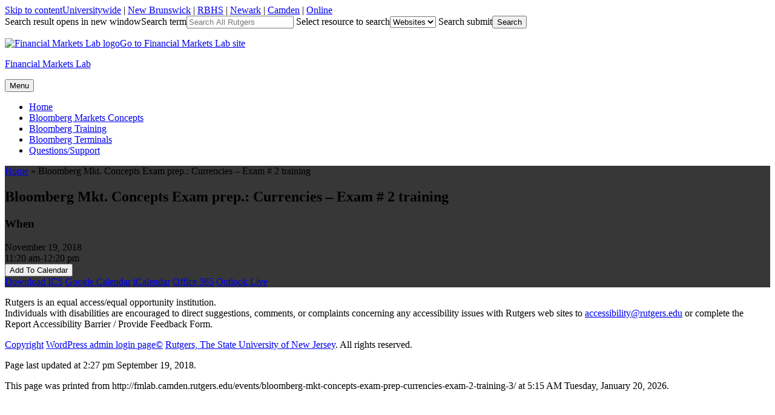

--- FILE ---
content_type: text/html; charset=UTF-8
request_url: https://fmlab.camden.rutgers.edu/events/bloomberg-mkt-concepts-exam-prep-currencies-exam-2-training-3/
body_size: 9862
content:
<!DOCTYPE html>
<html lang="en-US">

<head>
<meta charset="UTF-8">
<meta name="viewport" content="width=device-width, initial-scale=1">


<link rel="profile" href="http://gmpg.org/xfn/11">
<title>Bloomberg Mkt. Concepts Exam prep.: Currencies &#8211; Exam # 2 training &#8211; Financial Markets Lab</title>
<meta name='robots' content='max-image-preview:large' />
		<style>img:is([sizes="auto" i], [sizes^="auto," i]) { contain-intrinsic-size: 3000px 1500px }</style>
				<!-- This site uses the Google Analytics by MonsterInsights plugin v9.11.1 - Using Analytics tracking - https://www.monsterinsights.com/ -->
							<script src="//www.googletagmanager.com/gtag/js?id=G-NFC44BL2MG"  data-cfasync="false" data-wpfc-render="false" type="text/javascript" async></script>
			<script data-cfasync="false" data-wpfc-render="false" type="text/javascript">
				var mi_version = '9.11.1';
				var mi_track_user = true;
				var mi_no_track_reason = '';
								var MonsterInsightsDefaultLocations = {"page_location":"https:\/\/fmlab.camden.rutgers.edu\/events\/bloomberg-mkt-concepts-exam-prep-currencies-exam-2-training-3\/"};
								if ( typeof MonsterInsightsPrivacyGuardFilter === 'function' ) {
					var MonsterInsightsLocations = (typeof MonsterInsightsExcludeQuery === 'object') ? MonsterInsightsPrivacyGuardFilter( MonsterInsightsExcludeQuery ) : MonsterInsightsPrivacyGuardFilter( MonsterInsightsDefaultLocations );
				} else {
					var MonsterInsightsLocations = (typeof MonsterInsightsExcludeQuery === 'object') ? MonsterInsightsExcludeQuery : MonsterInsightsDefaultLocations;
				}

								var disableStrs = [
										'ga-disable-G-NFC44BL2MG',
									];

				/* Function to detect opted out users */
				function __gtagTrackerIsOptedOut() {
					for (var index = 0; index < disableStrs.length; index++) {
						if (document.cookie.indexOf(disableStrs[index] + '=true') > -1) {
							return true;
						}
					}

					return false;
				}

				/* Disable tracking if the opt-out cookie exists. */
				if (__gtagTrackerIsOptedOut()) {
					for (var index = 0; index < disableStrs.length; index++) {
						window[disableStrs[index]] = true;
					}
				}

				/* Opt-out function */
				function __gtagTrackerOptout() {
					for (var index = 0; index < disableStrs.length; index++) {
						document.cookie = disableStrs[index] + '=true; expires=Thu, 31 Dec 2099 23:59:59 UTC; path=/';
						window[disableStrs[index]] = true;
					}
				}

				if ('undefined' === typeof gaOptout) {
					function gaOptout() {
						__gtagTrackerOptout();
					}
				}
								window.dataLayer = window.dataLayer || [];

				window.MonsterInsightsDualTracker = {
					helpers: {},
					trackers: {},
				};
				if (mi_track_user) {
					function __gtagDataLayer() {
						dataLayer.push(arguments);
					}

					function __gtagTracker(type, name, parameters) {
						if (!parameters) {
							parameters = {};
						}

						if (parameters.send_to) {
							__gtagDataLayer.apply(null, arguments);
							return;
						}

						if (type === 'event') {
														parameters.send_to = monsterinsights_frontend.v4_id;
							var hookName = name;
							if (typeof parameters['event_category'] !== 'undefined') {
								hookName = parameters['event_category'] + ':' + name;
							}

							if (typeof MonsterInsightsDualTracker.trackers[hookName] !== 'undefined') {
								MonsterInsightsDualTracker.trackers[hookName](parameters);
							} else {
								__gtagDataLayer('event', name, parameters);
							}
							
						} else {
							__gtagDataLayer.apply(null, arguments);
						}
					}

					__gtagTracker('js', new Date());
					__gtagTracker('set', {
						'developer_id.dZGIzZG': true,
											});
					if ( MonsterInsightsLocations.page_location ) {
						__gtagTracker('set', MonsterInsightsLocations);
					}
										__gtagTracker('config', 'G-NFC44BL2MG', {"forceSSL":"true","link_attribution":"true"} );
										window.gtag = __gtagTracker;										(function () {
						/* https://developers.google.com/analytics/devguides/collection/analyticsjs/ */
						/* ga and __gaTracker compatibility shim. */
						var noopfn = function () {
							return null;
						};
						var newtracker = function () {
							return new Tracker();
						};
						var Tracker = function () {
							return null;
						};
						var p = Tracker.prototype;
						p.get = noopfn;
						p.set = noopfn;
						p.send = function () {
							var args = Array.prototype.slice.call(arguments);
							args.unshift('send');
							__gaTracker.apply(null, args);
						};
						var __gaTracker = function () {
							var len = arguments.length;
							if (len === 0) {
								return;
							}
							var f = arguments[len - 1];
							if (typeof f !== 'object' || f === null || typeof f.hitCallback !== 'function') {
								if ('send' === arguments[0]) {
									var hitConverted, hitObject = false, action;
									if ('event' === arguments[1]) {
										if ('undefined' !== typeof arguments[3]) {
											hitObject = {
												'eventAction': arguments[3],
												'eventCategory': arguments[2],
												'eventLabel': arguments[4],
												'value': arguments[5] ? arguments[5] : 1,
											}
										}
									}
									if ('pageview' === arguments[1]) {
										if ('undefined' !== typeof arguments[2]) {
											hitObject = {
												'eventAction': 'page_view',
												'page_path': arguments[2],
											}
										}
									}
									if (typeof arguments[2] === 'object') {
										hitObject = arguments[2];
									}
									if (typeof arguments[5] === 'object') {
										Object.assign(hitObject, arguments[5]);
									}
									if ('undefined' !== typeof arguments[1].hitType) {
										hitObject = arguments[1];
										if ('pageview' === hitObject.hitType) {
											hitObject.eventAction = 'page_view';
										}
									}
									if (hitObject) {
										action = 'timing' === arguments[1].hitType ? 'timing_complete' : hitObject.eventAction;
										hitConverted = mapArgs(hitObject);
										__gtagTracker('event', action, hitConverted);
									}
								}
								return;
							}

							function mapArgs(args) {
								var arg, hit = {};
								var gaMap = {
									'eventCategory': 'event_category',
									'eventAction': 'event_action',
									'eventLabel': 'event_label',
									'eventValue': 'event_value',
									'nonInteraction': 'non_interaction',
									'timingCategory': 'event_category',
									'timingVar': 'name',
									'timingValue': 'value',
									'timingLabel': 'event_label',
									'page': 'page_path',
									'location': 'page_location',
									'title': 'page_title',
									'referrer' : 'page_referrer',
								};
								for (arg in args) {
																		if (!(!args.hasOwnProperty(arg) || !gaMap.hasOwnProperty(arg))) {
										hit[gaMap[arg]] = args[arg];
									} else {
										hit[arg] = args[arg];
									}
								}
								return hit;
							}

							try {
								f.hitCallback();
							} catch (ex) {
							}
						};
						__gaTracker.create = newtracker;
						__gaTracker.getByName = newtracker;
						__gaTracker.getAll = function () {
							return [];
						};
						__gaTracker.remove = noopfn;
						__gaTracker.loaded = true;
						window['__gaTracker'] = __gaTracker;
					})();
									} else {
										console.log("");
					(function () {
						function __gtagTracker() {
							return null;
						}

						window['__gtagTracker'] = __gtagTracker;
						window['gtag'] = __gtagTracker;
					})();
									}
			</script>
							<!-- / Google Analytics by MonsterInsights -->
		<link rel='stylesheet' id='wp-block-library-css' href='https://fmlab.camden.rutgers.edu/wp-includes/css/dist/block-library/style.min.css?ver=6e4f682f79faa85dcb56e0cdbf7249a3' type='text/css' media='all' />
<style id='classic-theme-styles-inline-css' type='text/css'>
/*! This file is auto-generated */
.wp-block-button__link{color:#fff;background-color:#32373c;border-radius:9999px;box-shadow:none;text-decoration:none;padding:calc(.667em + 2px) calc(1.333em + 2px);font-size:1.125em}.wp-block-file__button{background:#32373c;color:#fff;text-decoration:none}
</style>
<style id='global-styles-inline-css' type='text/css'>
body{--wp--preset--color--black: #000000;--wp--preset--color--cyan-bluish-gray: #abb8c3;--wp--preset--color--white: #ffffff;--wp--preset--color--pale-pink: #f78da7;--wp--preset--color--vivid-red: #cf2e2e;--wp--preset--color--luminous-vivid-orange: #ff6900;--wp--preset--color--luminous-vivid-amber: #fcb900;--wp--preset--color--light-green-cyan: #7bdcb5;--wp--preset--color--vivid-green-cyan: #00d084;--wp--preset--color--pale-cyan-blue: #8ed1fc;--wp--preset--color--vivid-cyan-blue: #0693e3;--wp--preset--color--vivid-purple: #9b51e0;--wp--preset--gradient--vivid-cyan-blue-to-vivid-purple: linear-gradient(135deg,rgba(6,147,227,1) 0%,rgb(155,81,224) 100%);--wp--preset--gradient--light-green-cyan-to-vivid-green-cyan: linear-gradient(135deg,rgb(122,220,180) 0%,rgb(0,208,130) 100%);--wp--preset--gradient--luminous-vivid-amber-to-luminous-vivid-orange: linear-gradient(135deg,rgba(252,185,0,1) 0%,rgba(255,105,0,1) 100%);--wp--preset--gradient--luminous-vivid-orange-to-vivid-red: linear-gradient(135deg,rgba(255,105,0,1) 0%,rgb(207,46,46) 100%);--wp--preset--gradient--very-light-gray-to-cyan-bluish-gray: linear-gradient(135deg,rgb(238,238,238) 0%,rgb(169,184,195) 100%);--wp--preset--gradient--cool-to-warm-spectrum: linear-gradient(135deg,rgb(74,234,220) 0%,rgb(151,120,209) 20%,rgb(207,42,186) 40%,rgb(238,44,130) 60%,rgb(251,105,98) 80%,rgb(254,248,76) 100%);--wp--preset--gradient--blush-light-purple: linear-gradient(135deg,rgb(255,206,236) 0%,rgb(152,150,240) 100%);--wp--preset--gradient--blush-bordeaux: linear-gradient(135deg,rgb(254,205,165) 0%,rgb(254,45,45) 50%,rgb(107,0,62) 100%);--wp--preset--gradient--luminous-dusk: linear-gradient(135deg,rgb(255,203,112) 0%,rgb(199,81,192) 50%,rgb(65,88,208) 100%);--wp--preset--gradient--pale-ocean: linear-gradient(135deg,rgb(255,245,203) 0%,rgb(182,227,212) 50%,rgb(51,167,181) 100%);--wp--preset--gradient--electric-grass: linear-gradient(135deg,rgb(202,248,128) 0%,rgb(113,206,126) 100%);--wp--preset--gradient--midnight: linear-gradient(135deg,rgb(2,3,129) 0%,rgb(40,116,252) 100%);--wp--preset--font-size--small: 13px;--wp--preset--font-size--medium: 20px;--wp--preset--font-size--large: 36px;--wp--preset--font-size--x-large: 42px;--wp--preset--spacing--20: 0.44rem;--wp--preset--spacing--30: 0.67rem;--wp--preset--spacing--40: 1rem;--wp--preset--spacing--50: 1.5rem;--wp--preset--spacing--60: 2.25rem;--wp--preset--spacing--70: 3.38rem;--wp--preset--spacing--80: 5.06rem;--wp--preset--shadow--natural: 6px 6px 9px rgba(0, 0, 0, 0.2);--wp--preset--shadow--deep: 12px 12px 50px rgba(0, 0, 0, 0.4);--wp--preset--shadow--sharp: 6px 6px 0px rgba(0, 0, 0, 0.2);--wp--preset--shadow--outlined: 6px 6px 0px -3px rgba(255, 255, 255, 1), 6px 6px rgba(0, 0, 0, 1);--wp--preset--shadow--crisp: 6px 6px 0px rgba(0, 0, 0, 1);}:where(.is-layout-flex){gap: 0.5em;}:where(.is-layout-grid){gap: 0.5em;}body .is-layout-flex{display: flex;}body .is-layout-flex{flex-wrap: wrap;align-items: center;}body .is-layout-flex > *{margin: 0;}body .is-layout-grid{display: grid;}body .is-layout-grid > *{margin: 0;}:where(.wp-block-columns.is-layout-flex){gap: 2em;}:where(.wp-block-columns.is-layout-grid){gap: 2em;}:where(.wp-block-post-template.is-layout-flex){gap: 1.25em;}:where(.wp-block-post-template.is-layout-grid){gap: 1.25em;}.has-black-color{color: var(--wp--preset--color--black) !important;}.has-cyan-bluish-gray-color{color: var(--wp--preset--color--cyan-bluish-gray) !important;}.has-white-color{color: var(--wp--preset--color--white) !important;}.has-pale-pink-color{color: var(--wp--preset--color--pale-pink) !important;}.has-vivid-red-color{color: var(--wp--preset--color--vivid-red) !important;}.has-luminous-vivid-orange-color{color: var(--wp--preset--color--luminous-vivid-orange) !important;}.has-luminous-vivid-amber-color{color: var(--wp--preset--color--luminous-vivid-amber) !important;}.has-light-green-cyan-color{color: var(--wp--preset--color--light-green-cyan) !important;}.has-vivid-green-cyan-color{color: var(--wp--preset--color--vivid-green-cyan) !important;}.has-pale-cyan-blue-color{color: var(--wp--preset--color--pale-cyan-blue) !important;}.has-vivid-cyan-blue-color{color: var(--wp--preset--color--vivid-cyan-blue) !important;}.has-vivid-purple-color{color: var(--wp--preset--color--vivid-purple) !important;}.has-black-background-color{background-color: var(--wp--preset--color--black) !important;}.has-cyan-bluish-gray-background-color{background-color: var(--wp--preset--color--cyan-bluish-gray) !important;}.has-white-background-color{background-color: var(--wp--preset--color--white) !important;}.has-pale-pink-background-color{background-color: var(--wp--preset--color--pale-pink) !important;}.has-vivid-red-background-color{background-color: var(--wp--preset--color--vivid-red) !important;}.has-luminous-vivid-orange-background-color{background-color: var(--wp--preset--color--luminous-vivid-orange) !important;}.has-luminous-vivid-amber-background-color{background-color: var(--wp--preset--color--luminous-vivid-amber) !important;}.has-light-green-cyan-background-color{background-color: var(--wp--preset--color--light-green-cyan) !important;}.has-vivid-green-cyan-background-color{background-color: var(--wp--preset--color--vivid-green-cyan) !important;}.has-pale-cyan-blue-background-color{background-color: var(--wp--preset--color--pale-cyan-blue) !important;}.has-vivid-cyan-blue-background-color{background-color: var(--wp--preset--color--vivid-cyan-blue) !important;}.has-vivid-purple-background-color{background-color: var(--wp--preset--color--vivid-purple) !important;}.has-black-border-color{border-color: var(--wp--preset--color--black) !important;}.has-cyan-bluish-gray-border-color{border-color: var(--wp--preset--color--cyan-bluish-gray) !important;}.has-white-border-color{border-color: var(--wp--preset--color--white) !important;}.has-pale-pink-border-color{border-color: var(--wp--preset--color--pale-pink) !important;}.has-vivid-red-border-color{border-color: var(--wp--preset--color--vivid-red) !important;}.has-luminous-vivid-orange-border-color{border-color: var(--wp--preset--color--luminous-vivid-orange) !important;}.has-luminous-vivid-amber-border-color{border-color: var(--wp--preset--color--luminous-vivid-amber) !important;}.has-light-green-cyan-border-color{border-color: var(--wp--preset--color--light-green-cyan) !important;}.has-vivid-green-cyan-border-color{border-color: var(--wp--preset--color--vivid-green-cyan) !important;}.has-pale-cyan-blue-border-color{border-color: var(--wp--preset--color--pale-cyan-blue) !important;}.has-vivid-cyan-blue-border-color{border-color: var(--wp--preset--color--vivid-cyan-blue) !important;}.has-vivid-purple-border-color{border-color: var(--wp--preset--color--vivid-purple) !important;}.has-vivid-cyan-blue-to-vivid-purple-gradient-background{background: var(--wp--preset--gradient--vivid-cyan-blue-to-vivid-purple) !important;}.has-light-green-cyan-to-vivid-green-cyan-gradient-background{background: var(--wp--preset--gradient--light-green-cyan-to-vivid-green-cyan) !important;}.has-luminous-vivid-amber-to-luminous-vivid-orange-gradient-background{background: var(--wp--preset--gradient--luminous-vivid-amber-to-luminous-vivid-orange) !important;}.has-luminous-vivid-orange-to-vivid-red-gradient-background{background: var(--wp--preset--gradient--luminous-vivid-orange-to-vivid-red) !important;}.has-very-light-gray-to-cyan-bluish-gray-gradient-background{background: var(--wp--preset--gradient--very-light-gray-to-cyan-bluish-gray) !important;}.has-cool-to-warm-spectrum-gradient-background{background: var(--wp--preset--gradient--cool-to-warm-spectrum) !important;}.has-blush-light-purple-gradient-background{background: var(--wp--preset--gradient--blush-light-purple) !important;}.has-blush-bordeaux-gradient-background{background: var(--wp--preset--gradient--blush-bordeaux) !important;}.has-luminous-dusk-gradient-background{background: var(--wp--preset--gradient--luminous-dusk) !important;}.has-pale-ocean-gradient-background{background: var(--wp--preset--gradient--pale-ocean) !important;}.has-electric-grass-gradient-background{background: var(--wp--preset--gradient--electric-grass) !important;}.has-midnight-gradient-background{background: var(--wp--preset--gradient--midnight) !important;}.has-small-font-size{font-size: var(--wp--preset--font-size--small) !important;}.has-medium-font-size{font-size: var(--wp--preset--font-size--medium) !important;}.has-large-font-size{font-size: var(--wp--preset--font-size--large) !important;}.has-x-large-font-size{font-size: var(--wp--preset--font-size--x-large) !important;}
.wp-block-navigation a:where(:not(.wp-element-button)){color: inherit;}
:where(.wp-block-post-template.is-layout-flex){gap: 1.25em;}:where(.wp-block-post-template.is-layout-grid){gap: 1.25em;}
:where(.wp-block-columns.is-layout-flex){gap: 2em;}:where(.wp-block-columns.is-layout-grid){gap: 2em;}
.wp-block-pullquote{font-size: 1.5em;line-height: 1.6;}
</style>
<link rel='stylesheet' id='events-manager-css' href='https://fmlab.camden.rutgers.edu/wp-content/plugins/events-manager/includes/css/events-manager.min.css?ver=7.2.3.1' type='text/css' media='all' />
<link rel='stylesheet' id='ionicons-css' href='https://fmlab.camden.rutgers.edu/wp-content/themes/rutgers-250/ionicons/css/ionicons.min.css?ver=6e4f682f79faa85dcb56e0cdbf7249a3' type='text/css' media='all' />
<link rel='stylesheet' id='rutgers-250-style-css' href='https://fmlab.camden.rutgers.edu/wp-content/themes/rutgers-250/style.css?ver=6e4f682f79faa85dcb56e0cdbf7249a3' type='text/css' media='all' />
<style id='rutgers-250-style-inline-css' type='text/css'>
.site-content-wrapper {background: rgb( 55,55,55) url(https://fmlab.camden.rutgers.edu/wp-content/themes/rutgers-250/images/site-bg.gif) repeat-x left -218px;}
.content-area {width: 70%;}
.sidebar-primary {width: 30%;}
.sidebar-pullout {max-width: 238px; width: 100%;}
.home .page-title {display: none;}
.attachment-post-thumbnail {float: left; height: 100px; margin: 0 15px 1px 0; width: 100px;}
.sidebar-postbox .postwidget-inside {min-height: 250px;}

</style>
<link rel='stylesheet' id='rutgers-250-print-css' href='https://fmlab.camden.rutgers.edu/wp-content/themes/rutgers-250/css/print.css?ver=6e4f682f79faa85dcb56e0cdbf7249a3' type='text/css' media='print' />
<script type="text/javascript" src="https://fmlab.camden.rutgers.edu/wp-content/plugins/google-analytics-for-wordpress/assets/js/frontend-gtag.min.js?ver=9.11.1" id="monsterinsights-frontend-script-js" async="async" data-wp-strategy="async"></script>
<script data-cfasync="false" data-wpfc-render="false" type="text/javascript" id='monsterinsights-frontend-script-js-extra'>/* <![CDATA[ */
var monsterinsights_frontend = {"js_events_tracking":"true","download_extensions":"doc,pdf,ppt,zip,xls,docx,pptx,xlsx","inbound_paths":"[{\"path\":\"\\\/go\\\/\",\"label\":\"affiliate\"},{\"path\":\"\\\/recommend\\\/\",\"label\":\"affiliate\"}]","home_url":"https:\/\/fmlab.camden.rutgers.edu","hash_tracking":"false","v4_id":"G-NFC44BL2MG"};/* ]]> */
</script>
<script type="text/javascript" src="https://fmlab.camden.rutgers.edu/wp-includes/js/jquery/jquery.min.js?ver=3.7.1" id="jquery-core-js"></script>
<script type="text/javascript" src="https://fmlab.camden.rutgers.edu/wp-includes/js/jquery/jquery-migrate.min.js?ver=3.4.1" id="jquery-migrate-js"></script>
<script type="text/javascript" src="https://fmlab.camden.rutgers.edu/wp-includes/js/jquery/ui/core.min.js?ver=1.13.2" id="jquery-ui-core-js"></script>
<script type="text/javascript" src="https://fmlab.camden.rutgers.edu/wp-includes/js/jquery/ui/mouse.min.js?ver=1.13.2" id="jquery-ui-mouse-js"></script>
<script type="text/javascript" src="https://fmlab.camden.rutgers.edu/wp-includes/js/jquery/ui/sortable.min.js?ver=1.13.2" id="jquery-ui-sortable-js"></script>
<script type="text/javascript" src="https://fmlab.camden.rutgers.edu/wp-includes/js/jquery/ui/datepicker.min.js?ver=1.13.2" id="jquery-ui-datepicker-js"></script>
<script type="text/javascript" id="jquery-ui-datepicker-js-after">
/* <![CDATA[ */
jQuery(function(jQuery){jQuery.datepicker.setDefaults({"closeText":"Close","currentText":"Today","monthNames":["January","February","March","April","May","June","July","August","September","October","November","December"],"monthNamesShort":["Jan","Feb","Mar","Apr","May","Jun","Jul","Aug","Sep","Oct","Nov","Dec"],"nextText":"Next","prevText":"Previous","dayNames":["Sunday","Monday","Tuesday","Wednesday","Thursday","Friday","Saturday"],"dayNamesShort":["Sun","Mon","Tue","Wed","Thu","Fri","Sat"],"dayNamesMin":["S","M","T","W","T","F","S"],"dateFormat":"MM d, yy","firstDay":0,"isRTL":false});});
/* ]]> */
</script>
<script type="text/javascript" src="https://fmlab.camden.rutgers.edu/wp-includes/js/jquery/ui/resizable.min.js?ver=1.13.2" id="jquery-ui-resizable-js"></script>
<script type="text/javascript" src="https://fmlab.camden.rutgers.edu/wp-includes/js/jquery/ui/draggable.min.js?ver=1.13.2" id="jquery-ui-draggable-js"></script>
<script type="text/javascript" src="https://fmlab.camden.rutgers.edu/wp-includes/js/jquery/ui/controlgroup.min.js?ver=1.13.2" id="jquery-ui-controlgroup-js"></script>
<script type="text/javascript" src="https://fmlab.camden.rutgers.edu/wp-includes/js/jquery/ui/checkboxradio.min.js?ver=1.13.2" id="jquery-ui-checkboxradio-js"></script>
<script type="text/javascript" src="https://fmlab.camden.rutgers.edu/wp-includes/js/jquery/ui/button.min.js?ver=1.13.2" id="jquery-ui-button-js"></script>
<script type="text/javascript" src="https://fmlab.camden.rutgers.edu/wp-includes/js/jquery/ui/dialog.min.js?ver=1.13.2" id="jquery-ui-dialog-js"></script>
<script type="text/javascript" id="events-manager-js-extra">
/* <![CDATA[ */
var EM = {"ajaxurl":"https:\/\/fmlab.camden.rutgers.edu\/wp-admin\/admin-ajax.php","locationajaxurl":"https:\/\/fmlab.camden.rutgers.edu\/wp-admin\/admin-ajax.php?action=locations_search","firstDay":"0","locale":"en","dateFormat":"yy-mm-dd","ui_css":"https:\/\/fmlab.camden.rutgers.edu\/wp-content\/plugins\/events-manager\/includes\/css\/jquery-ui\/build.min.css","show24hours":"0","is_ssl":"1","autocomplete_limit":"10","calendar":{"breakpoints":{"small":560,"medium":908,"large":false},"month_format":"M Y"},"phone":"","datepicker":{"format":"m\/d\/Y"},"search":{"breakpoints":{"small":650,"medium":850,"full":false}},"url":"https:\/\/fmlab.camden.rutgers.edu\/wp-content\/plugins\/events-manager","assets":{"input.em-uploader":{"js":{"em-uploader":{"url":"https:\/\/fmlab.camden.rutgers.edu\/wp-content\/plugins\/events-manager\/includes\/js\/em-uploader.js?v=7.2.3.1","event":"em_uploader_ready"}}},".em-event-editor":{"js":{"event-editor":{"url":"https:\/\/fmlab.camden.rutgers.edu\/wp-content\/plugins\/events-manager\/includes\/js\/events-manager-event-editor.js?v=7.2.3.1","event":"em_event_editor_ready"}},"css":{"event-editor":"https:\/\/fmlab.camden.rutgers.edu\/wp-content\/plugins\/events-manager\/includes\/css\/events-manager-event-editor.min.css?v=7.2.3.1"}},".em-recurrence-sets, .em-timezone":{"js":{"luxon":{"url":"luxon\/luxon.js?v=7.2.3.1","event":"em_luxon_ready"}}},".em-booking-form, #em-booking-form, .em-booking-recurring, .em-event-booking-form":{"js":{"em-bookings":{"url":"https:\/\/fmlab.camden.rutgers.edu\/wp-content\/plugins\/events-manager\/includes\/js\/bookingsform.js?v=7.2.3.1","event":"em_booking_form_js_loaded"}}},"#em-opt-archetypes":{"js":{"archetypes":"https:\/\/fmlab.camden.rutgers.edu\/wp-content\/plugins\/events-manager\/includes\/js\/admin-archetype-editor.js?v=7.2.3.1","archetypes_ms":"https:\/\/fmlab.camden.rutgers.edu\/wp-content\/plugins\/events-manager\/includes\/js\/admin-archetypes.js?v=7.2.3.1","qs":"qs\/qs.js?v=7.2.3.1"}}},"cached":"","txt_search":"Keyword","txt_searching":"Searching...","txt_loading":"Loading..."};
/* ]]> */
</script>
<script type="text/javascript" src="https://fmlab.camden.rutgers.edu/wp-content/plugins/events-manager/includes/js/events-manager.js?ver=7.2.3.1" id="events-manager-js"></script>
<link rel="https://api.w.org/" href="https://fmlab.camden.rutgers.edu/wp-json/" /><link rel="EditURI" type="application/rsd+xml" title="RSD" href="https://fmlab.camden.rutgers.edu/xmlrpc.php?rsd" />

<link rel="canonical" href="https://fmlab.camden.rutgers.edu/events/bloomberg-mkt-concepts-exam-prep-currencies-exam-2-training-3/" />
<link rel='shortlink' href='https://fmlab.camden.rutgers.edu/?p=1303' />
<link rel="alternate" type="application/json+oembed" href="https://fmlab.camden.rutgers.edu/wp-json/oembed/1.0/embed?url=https%3A%2F%2Ffmlab.camden.rutgers.edu%2Fevents%2Fbloomberg-mkt-concepts-exam-prep-currencies-exam-2-training-3%2F" />
<link rel="alternate" type="text/xml+oembed" href="https://fmlab.camden.rutgers.edu/wp-json/oembed/1.0/embed?url=https%3A%2F%2Ffmlab.camden.rutgers.edu%2Fevents%2Fbloomberg-mkt-concepts-exam-prep-currencies-exam-2-training-3%2F&#038;format=xml" />
<script src='https://dept.camden.rutgers.edu/?dm=2936c496479c6fdd00c337c927967c53&amp;action=load&amp;blogid=206&amp;siteid=1&amp;t=412435839&amp;back=https%3A%2F%2Ffmlab.camden.rutgers.edu%2Fevents%2Fbloomberg-mkt-concepts-exam-prep-currencies-exam-2-training-3%2F' type='text/javascript'></script><style id="sccss">/* Top widget carousel */
.su-carousel .su-carousel-slide img {padding: 0 !important; border: none !important; -webkit-border-radius: 0 !important; -moz-border-radius: 0 !important; border-radius: 0 !important;}

.article-content h2 {color: #111111;}
.article-content h2:focus {outline: none;}
.article-content table.em-calendar thead td {background-color: #a31826; border: none; padding: 7px 0; text-align: center;}
.article-content table {margin-bottom: 25px;}
.article-content table tbody td {vertical-align: top;}
.section {clear: both;}
.summary {margin: 15px 0;}

.onebox {background-color: #fafafa; border: 2px solid #cc0033; border-width: 3px 1px 7px 1px; min-height: 370px; padding: 15px; width: 100%; 
  -webkit-box-shadow: 0px 2px 5px 2px rgba(0,0,0,0.04), inset 0px 0px 59px 0px rgba(43,45,51,0..05);
  -moz-box-shadow: 0px 2px 5px 2px rgba(0,0,0,0.04), inset 0px 0px 59px 0px rgba(43,45,51,0.05);
  box-shadow: 0px 2px 5px 2px rgba(0,0,0,0.04), inset 0px 0px 59px 0px rgba(43,45,51,0.05);}
.oneboxinset {border-right: 1px solid #dddddd; float: left; margin-right: 3%; padding-right: 2%; width: 60%;}
.onebox h3 {margin-top: 35px;}

.endbox,
.twobox,
.threebox {background-color: #f4f4f4; float: left; padding: 20px 0;  -webkit-box-shadow: inset 0px 0px 59px 0px rgba(43,45,51,0..05);
  -moz-box-shadow: inset 0px 0px 59px 0px rgba(43,45,51,0.05); box-shadow: inset 0px 0px 59px 0px rgba(43,45,51,0.05);}
.endbox h3,
.twobox h3,
.endbox p,
.twobox p,
.threebox p {padding: 0 15px;}

/* Three box */
.threebox {min-height: 510px; width: 32%;}
.threeboxcenter {margin: 0 2%;}
.threebox img {padding-bottom: 10px;}

/* Two box */
.endbox {/*border: 2px solid #cc0033;*/ width: 49%; min-height: 310px;}
.twobox {border-bottom: 7px solid #cc0033; border-top: solid 3px #cc0033; width: 49%; min-height: 760px;}
.endboxleft,
.twoboxleft {margin-right: 1%;}
.endboxright,
.twoboxright {margin-left: 1%;}

/* Clear */
.section:before,
.threeboxright:after,
.twoboxright:after {clear: both; content: ''; display: block; padding-bottom: 20px;}
</style><link rel="icon" href="https://dept.camden.rutgers.edu/wp-content/favicon.ico" />
<link rel="stylesheet" href="//use.typekit.net/msk6ams.css">
</head>

<body class="event-template-default single single-event postid-1303 ru-events-page nosidebar layout-left pullout-right small-postbox small-postbox-2 nofooter footercols-4 index-excerpt">
<div id="page" class="site">

	
  	<header id="masthead" class="site-header" role="banner">
		<div id="header" class="header-content">     
        	<div class="ru-branding">
            	<div class="ru-branding-content">
            		
<a class="skip-link screen-reader-text" href="#content">Skip to content</a><span class="rutgers-link-group"><span class="link-rutgers"><a href="http://www.rutgers.edu/" title="Rutgers University home page">Universitywide</a> |</span> <span class="link-nb"><a href="http://newbrunswick.rutgers.edu/" title="Rutgers-New Brunswick home page">New Brunswick</a> |</span> <span class="link-rbhs"><a href="http://rbhs.rutgers.edu/" title="Rutgers Biomedical and Health Sciences home page">RBHS</a> |</span> <span class="link-newark"><a href="http://www.newark.rutgers.edu/" title="Rutgers-Newark home page">Newark</a> |</span> <span class="link-camden"><a href="http://www.camden.rutgers.edu/" title="Rutgers-Camden home page">Camden</a> |</span> <span class="link-online"><a href="https://onlinelearning.rutgers.edu/" title="Rutgers Online home page">Online</a></span></span><!-- .rutgers-link-group -->

	
	
	
		
		
		
	
	
	
	
<form class="ru-search" id="rusearch" name="rusearch" role="search" aria-label="Rutgers Universitywide Search" action="http://search.rutgers.edu/web.html" method="get" target="_blank"><span class="screen-reader-text">Search result opens in new window</span><label for="ru-search-text" class="screen-reader-text">Search term</label><input id="ru-search-text" name="q" size="20" type="text" placeholder="Search All Rutgers"> <label for="ru-search-type" class="screen-reader-text">Select resource to search</label><select class="ru-search-type" id="ru-search-type" name="searchresource" onchange="ru250_select_search_type()"><option value="http://search.rutgers.edu/web.html">Websites</option><option value="http://search.rutgers.edu/people.html">People</option><option value="http://search.rutgers.edu/buildings.html">Buildings</option></select> <label for="ru-search-button" class="screen-reader-text">Search submit</label><input class="ru-search-go" id="ru-search-button" type="submit" value="Search"></form><!-- .ru-search -->
                </div><!-- .ru-branding-content -->
            </div><!--.ru-branding-->
            
            
			<div class="site-branding">
            	<p class="site-logo site-logo-fmlab"><a href="https://fmlab.camden.rutgers.edu/"><img class="ru-logo" src="https://fmlab.camden.rutgers.edu/wp-content/themes/rutgers-250/images/logos/fmlab.png" alt="Financial Markets Lab logo" /><span class="screen-reader-text">Go to Financial Markets Lab site</span></a></p>
<div class="site-titlegroup"><p class="site-title nodesc"><a href="https://fmlab.camden.rutgers.edu/" rel="home">Financial Markets Lab</a></p>

</div>			</div><!-- .site-branding -->
            
            
			<nav id="site-navigation" class="main-navigation" role="navigation" aria-label="Main Navigation Menu">
            	<div id="navigation" class="main-navigation-content">
					<button class="menu-toggle" aria-controls="menu-main-navigation" aria-expanded="false"><span class="dashicons dashicons-menu"></span> Menu</button>
					<div class="menu-main-navigation-container"><ul id="menu-main-navigation" class="menu"><li id="menu-item-7" class="menu-item menu-item-type-post_type menu-item-object-page menu-item-home menu-item-7"><a href="https://fmlab.camden.rutgers.edu/">Home</a></li>
<li id="menu-item-1123" class="menu-item menu-item-type-custom menu-item-object-custom menu-item-1123"><a href="#starting">Bloomberg Markets Concepts</a></li>
<li id="menu-item-1357" class="menu-item menu-item-type-custom menu-item-object-custom menu-item-1357"><a href="#training">Bloomberg Training</a></li>
<li id="menu-item-1124" class="menu-item menu-item-type-custom menu-item-object-custom menu-item-1124"><a href="#bloomberg">Bloomberg Terminals</a></li>
<li id="menu-item-1333" class="menu-item menu-item-type-custom menu-item-object-custom menu-item-1333"><a href="#questions">Questions/Support</a></li>
</ul></div>                </div>
			</nav><!-- #site-navigation -->
		</div><!-- #header -->
	</header><!-- #masthead -->
    
	
	<div class="site-content-wrapper">
    	<div id="content" class="site-content">
    		  			
<div id="primary" class="content-area">
	    
	<div id="primary-content" class="content-group">
		<!-- Begin pre-main sidebar -->
<aside id="premain" class="widget-area sidebar sidebar-standard sidebar-premain" role="complementary" aria-label="Secondary Content Area Before Main Content">
	<div class="premain-content">
	<section id="bcn_widget-3" class="widget widget_breadcrumb_navxt"><div class="widget-wrapper premainwidget-wrapper"><span typeof="v:Breadcrumb"><a rel="v:url" property="v:title" title="Go to Financial Markets Lab." href="https://fmlab.camden.rutgers.edu" class="home">Home</a></span> &raquo; <span property="itemListElement" typeof="ListItem"><span property="name">Bloomberg Mkt. Concepts Exam prep.: Currencies &#8211; Exam # 2 training</span><meta property="position" content="2"></span></div></section>    </div>
</aside>
<!-- End pre-main sidebar -->                
		<main id="main" class="site-main" role="main">
        	
			
<article id="post-1303" class="post-1303 event type-event status-publish hentry">
	<header class="page-header">
        
					<h1 class="page-title">Bloomberg Mkt. Concepts Exam prep.: Currencies &#8211; Exam # 2 training</h1>		        	</header><!-- .page-header -->

	    
    <!-- Begin the page content-->
    <div class="article-content page-content">
		<div class="em em-view-container" id="em-view-6" data-view="event">
	<div class="em-item em-item-single em-event em-event-single em-event-5592 " id="em-event-6" data-view-id="6">
		
<section class="em-item-header"  style="--default-border:#18547d;">
	
	<div class="em-item-meta">
		<section class="em-item-meta-column">
			<section class="em-event-when">
				<h3>When</h3>
				<div class="em-item-meta-line em-event-date em-event-meta-datetime">
					<span class="em-icon-calendar em-icon"></span>
					November 19, 2018&nbsp;&nbsp;&nbsp;&nbsp;
				</div>
				<div class="em-item-meta-line em-event-time em-event-meta-datetime">
					<span class="em-icon-clock em-icon"></span>
					11:20 am-12:20 pm
				</div>
									<button type="button" class="em-event-add-to-calendar em-tooltip-ddm em-clickable input" data-button-width="match" data-tooltip-class="em-add-to-calendar-tooltip" data-content="em-event-add-to-colendar-content-1787686205"><span class="em-icon em-icon-calendar"></span> Add To Calendar</button>
					<div class="em-tooltip-ddm-content em-event-add-to-calendar-content" id="em-event-add-to-colendar-content-1787686205">
						<a class="em-a2c-download" href="https://fmlab.camden.rutgers.edu/events/bloomberg-mkt-concepts-exam-prep-currencies-exam-2-training-3/ical/" target="_blank">Download ICS</a>
						<a class="em-a2c-google" href="https://www.google.com/calendar/event?action=TEMPLATE&#038;text=Bloomberg+Mkt.+Concepts+Exam+prep.%3A+Currencies+-+Exam+%23+2+training&#038;dates=20181119T112000/20181119T122000&#038;details=&#038;location=&#038;trp=false&#038;sprop=https%3A%2F%2Ffmlab.camden.rutgers.edu%2Fevents%2Fbloomberg-mkt-concepts-exam-prep-currencies-exam-2-training-3%2F&#038;sprop=name:Financial+Markets+Lab&#038;ctz=America%2FNew_York" target="_blank">Google Calendar</a>
						<a class="em-a2c-apple" href="webcal://fmlab.camden.rutgers.edu/events/bloomberg-mkt-concepts-exam-prep-currencies-exam-2-training-3/ical/" target="_blank">iCalendar</a>
						<a class="em-a2c-office" href="https://outlook.office.com/calendar/0/deeplink/compose?allday=false&#038;body=&#038;location=&#038;path=/calendar/action/compose&#038;rru=addevent&#038;startdt=2018-11-19T11%3A20%3A00-05%3A00&#038;enddt=2018-11-19T12%3A20%3A00-05%3A00&#038;subject=Bloomberg+Mkt.+Concepts+Exam+prep.%3A+Currencies+-+Exam+%23+2+training" target="_blank">Office 365</a>
						<a class="em-a2c-outlook" href="https://outlook.live.com/calendar/0/deeplink/compose?allday=false&#038;body=&#038;location=&#038;path=/calendar/action/compose&#038;rru=addevent&#038;startdt=2018-11-19T11%3A20%3A00-05%3A00&#038;enddt=2018-11-19T12%3A20%3A00-05%3A00&#038;subject=Bloomberg+Mkt.+Concepts+Exam+prep.%3A+Currencies+-+Exam+%23+2+training" target="_blank">Outlook Live</a>
					</div>
					
			</section>
	
			
		</section>

		<section class="em-item-meta-column">
			
			
			
			
		</section>
	</div>
</section>

<section class="em-event-content">
	
</section>
	</div>
</div>
	    </div><!-- .article-content -->
    
    </article><!-- #post-## -->
			
			 
		</main><!-- #main -->
        
        		        	</div><!-- #primary-content -->
    
    	    </div><!-- #primary -->


		</div><!-- #content -->
	</div><!-- .site-content-wrapper -->

		<footer id="colophon" class="site-footer" role="contentinfo">
    			<div class="site-info">
			<p class="site-copyright">Rutgers is an equal access/equal opportunity institution. <br>Individuals with disabilities are encouraged to direct suggestions, comments, or complaints concerning any accessibility issues with Rutgers web sites to <a class="yellow" href="mailto:accessibility@rutgers.edu">accessibility@rutgers.edu</a> or complete the Report Accessibility Barrier / Provide Feedback Form.</p><p class="site-copyright"><a href="https://www.rutgers.edu/copyright-information" target="_blank">Copyright</a> <a href="https://dept.camden.rutgers.edu/fm-lab/wp-login.php?redirect_to=https://dept.camden.rutgers.edu/fm-lab/wp-admin" rel="nofollow"><span class="screen-reader-text">WordPress admin login page</span>&copy;</a> <a href="https://www.rutgers.edu" target="_blank">Rutgers, The State University of New Jersey</a>. <span class="linebreak2">All rights reserved.</span></p>
<p class="site-lastmod">Page last updated at <time datetime="2018-09-19">2:27 pm September 19, 2018</time>.</p><p class="site-print">This page was printed from http://fmlab.camden.rutgers.edu/events/bloomberg-mkt-concepts-exam-prep-currencies-exam-2-training-3/ at 5:15 AM Tuesday, January 20, 2026.</p>
		</div><!-- .site-info -->
	</footer><!-- #colophon -->
	    
</div><!-- #page -->

		<script type="text/javascript">
			(function() {
				let targetObjectName = 'EM';
				if ( typeof window[targetObjectName] === 'object' && window[targetObjectName] !== null ) {
					Object.assign( window[targetObjectName], []);
				} else {
					console.warn( 'Could not merge extra data: window.' + targetObjectName + ' not found or not an object.' );
				}
			})();
		</script>
		<script type="text/javascript" src="https://fmlab.camden.rutgers.edu/wp-content/themes/rutgers-250/js/functions.js?ver=20161009" id="rutgers-250-js-js"></script>
<script type="text/javascript" src="https://fmlab.camden.rutgers.edu/wp-content/themes/rutgers-250/js/nav-functions.min.js?ver=20151215" id="rutgers-250-navigation-js"></script>
<script type="text/javascript" src="https://fmlab.camden.rutgers.edu/wp-content/plugins/page-links-to/dist/new-tab.js?ver=3.3.7" id="page-links-to-js"></script>
</body>
</html>
